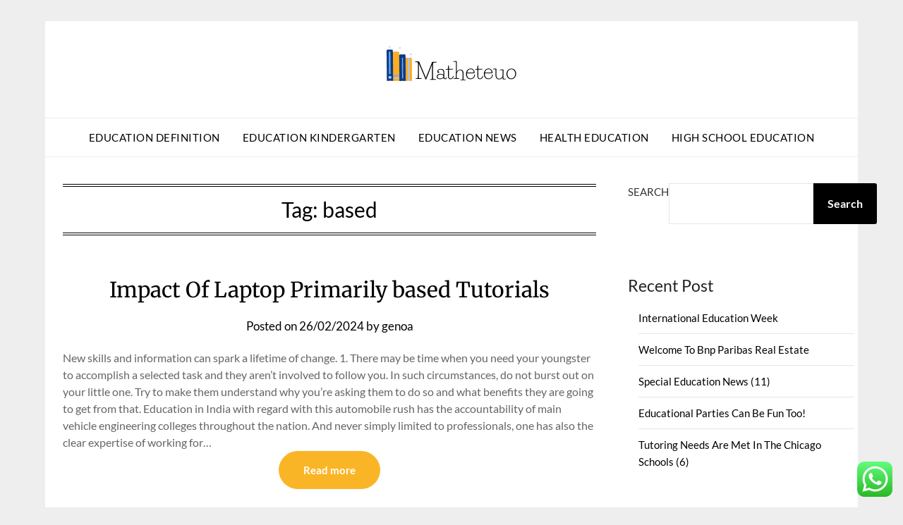

--- FILE ---
content_type: text/html; charset=UTF-8
request_url: https://matheteuo.org/tag/based
body_size: 9787
content:
<!doctype html><html lang="en-US" prefix="og: https://ogp.me/ns#"><head><meta charset="UTF-8"><meta name="viewport" content="width=device-width, initial-scale=1"><link rel="profile" href="https://gmpg.org/xfn/11"><title>based - MT</title><meta name="robots" content="follow, noindex"/><meta property="og:locale" content="en_US" /><meta property="og:type" content="article" /><meta property="og:title" content="based - MT" /><meta property="og:url" content="https://matheteuo.org/tag/based" /><meta property="og:site_name" content="My Blog" /><meta name="twitter:card" content="summary_large_image" /><meta name="twitter:title" content="based - MT" /><meta name="twitter:label1" content="Posts" /><meta name="twitter:data1" content="2" /> <script type="application/ld+json" class="rank-math-schema-pro">{"@context":"https://schema.org","@graph":[{"@type":"Person","@id":"https://matheteuo.org/#person","name":"My Blog","image":{"@type":"ImageObject","@id":"https://matheteuo.org/#logo","url":"https://matheteuo.org/wp-content/uploads/2024/05/matheteuo.org_-150x55.png","contentUrl":"https://matheteuo.org/wp-content/uploads/2024/05/matheteuo.org_-150x55.png","caption":"My Blog","inLanguage":"en-US"}},{"@type":"WebSite","@id":"https://matheteuo.org/#website","url":"https://matheteuo.org","name":"My Blog","publisher":{"@id":"https://matheteuo.org/#person"},"inLanguage":"en-US"},{"@type":"BreadcrumbList","@id":"https://matheteuo.org/tag/based#breadcrumb","itemListElement":[{"@type":"ListItem","position":"1","item":{"@id":"https://matheteuo.org","name":"Home"}},{"@type":"ListItem","position":"2","item":{"@id":"https://matheteuo.org/tag/based","name":"based"}}]},{"@type":"CollectionPage","@id":"https://matheteuo.org/tag/based#webpage","url":"https://matheteuo.org/tag/based","name":"based - MT","isPartOf":{"@id":"https://matheteuo.org/#website"},"inLanguage":"en-US","breadcrumb":{"@id":"https://matheteuo.org/tag/based#breadcrumb"}}]}</script> <link rel='dns-prefetch' href='//fonts.googleapis.com' /><link rel="alternate" type="application/rss+xml" title="MT &raquo; Feed" href="https://matheteuo.org/feed" /><link rel="alternate" type="application/rss+xml" title="MT &raquo; based Tag Feed" href="https://matheteuo.org/tag/based/feed" /><link data-optimized="2" rel="stylesheet" href="https://matheteuo.org/wp-content/litespeed/css/46732096f2a6f7b8d6d13476e47821f1.css?ver=6bf66" /> <script type="text/javascript" src="https://matheteuo.org/wp-includes/js/jquery/jquery.min.js?ver=3.7.1" id="jquery-core-js"></script> <link rel="https://api.w.org/" href="https://matheteuo.org/wp-json/" /><link rel="alternate" title="JSON" type="application/json" href="https://matheteuo.org/wp-json/wp/v2/tags/649" /><link rel="EditURI" type="application/rsd+xml" title="RSD" href="https://matheteuo.org/xmlrpc.php?rsd" /><meta name="generator" content="WordPress 6.9" /><link rel="icon" href="https://matheteuo.org/wp-content/uploads/2024/05/matheteuo.org-Icon.png" sizes="32x32" /><link rel="icon" href="https://matheteuo.org/wp-content/uploads/2024/05/matheteuo.org-Icon.png" sizes="192x192" /><link rel="apple-touch-icon" href="https://matheteuo.org/wp-content/uploads/2024/05/matheteuo.org-Icon.png" /><meta name="msapplication-TileImage" content="https://matheteuo.org/wp-content/uploads/2024/05/matheteuo.org-Icon.png" /></head><body class="archive tag tag-based tag-649 wp-custom-logo wp-theme-responsiveblogily hfeed masthead-fixed">
<a class="skip-link screen-reader-text" href="#content">
Skip to content</a><div id="page" class="site"><header id="masthead" class="sheader site-header clearfix"><div class="content-wrap"><div class="site-branding branding-logo">
<a href="https://matheteuo.org/" class="custom-logo-link" rel="home"><img width="185" height="55" src="https://matheteuo.org/wp-content/uploads/2024/05/matheteuo.org_.png" class="custom-logo" alt="MT" decoding="async" /></a><p class="site-title"><a href="https://matheteuo.org/" rel="home">MT</a></p><p class="site-description">Education News</p></div></div><nav id="primary-site-navigation" class="primary-menu main-navigation clearfix"><a href="#" id="pull" class="smenu-hide toggle-mobile-menu menu-toggle" aria-controls="secondary-menu" aria-expanded="false">Menu</a><div class="content-wrap text-center"><div class="center-main-menu"><div class="menu-nav-menu-container"><ul id="primary-menu" class="pmenu"><li id="menu-item-38" class="menu-item menu-item-type-taxonomy menu-item-object-category menu-item-38"><a href="https://matheteuo.org/category/education-definition">Education Definition</a></li><li id="menu-item-39" class="menu-item menu-item-type-taxonomy menu-item-object-category menu-item-39"><a href="https://matheteuo.org/category/education-kindergarten">Education Kindergarten</a></li><li id="menu-item-40" class="menu-item menu-item-type-taxonomy menu-item-object-category menu-item-40"><a href="https://matheteuo.org/category/education-news">Education News</a></li><li id="menu-item-41" class="menu-item menu-item-type-taxonomy menu-item-object-category menu-item-41"><a href="https://matheteuo.org/category/health-education">Health Education</a></li><li id="menu-item-42" class="menu-item menu-item-type-taxonomy menu-item-object-category menu-item-42"><a href="https://matheteuo.org/category/high-school-education">High School Education</a></li></ul></div></div></div></nav><div class="content-wrap"><div class="super-menu clearfix"><div class="super-menu-inner">
<a href="#" id="pull" class="toggle-mobile-menu menu-toggle" aria-controls="secondary-menu" aria-expanded="false">Menu</a></div></div></div><div id="mobile-menu-overlay"></div></header><div id="content" class="site-content clearfix"><div class="content-wrap"><div class="website-content"><div id="primary" class="featured-content content-area"><main id="main" class="site-main"><header class="fbox page-header"><h1 class="page-title">Tag: <span>based</span></h1></header><article id="post-3133" class="posts-entry fbox blogposts-list post-3133 post type-post status-publish format-standard hentry category-education-news tag-based tag-impact tag-laptop tag-primarily tag-tutorials"><header class="entry-header"><h2 class="entry-title"><a href="https://matheteuo.org/impact-of-laptop-primarily-based-tutorials.html" rel="bookmark">Impact Of Laptop Primarily based Tutorials</a></h2><div class="entry-meta"><div class="blog-data-wrapper"><div class="post-data-divider"></div><div class="post-data-positioning"><div class="post-data-text">
<span class="posted-on">Posted on <a href="https://matheteuo.org/impact-of-laptop-primarily-based-tutorials.html" rel="bookmark"><time class="entry-date published updated" datetime="2024-02-26T02:36:08+07:00">26/02/2024</time></a></span><span class="byline"> by <span class="author vcard"><a class="url fn n" href="https://matheteuo.org/author/genoa">genoa</a></span></span></div></div></div></div></header><div class="entry-content">
New skills and information can spark a lifetime of change. 1. There may be time when you need your youngster to accomplish a selected task and they aren&#8217;t involved to follow you. In such circumstances, do not burst out on your little one. Try to make them understand why you&#8217;re asking them to do so and what benefits they are going to get from that.
Education in India with regard with this automobile rush has the accountability of main vehicle engineering colleges throughout the nation. And never simply limited to professionals, one has also the clear expertise of working for&hellip;<div class="text-center">
<a href="https://matheteuo.org/impact-of-laptop-primarily-based-tutorials.html" class="blogpost-button">Read more</a></div></div></article><article id="post-3277" class="posts-entry fbox blogposts-list post-3277 post type-post status-publish format-standard hentry category-education-kindergarten tag-accredited tag-based tag-campusprimarily tag-college tag-degrees tag-finance tag-online"><header class="entry-header"><h2 class="entry-title"><a href="https://matheteuo.org/online-finance-degrees-how-to-find-an-accredited-campus-primarily-based-or-online-college.html" rel="bookmark">Online Finance Degrees ? How To Find An Accredited Campus-primarily based Or Online College</a></h2><div class="entry-meta"><div class="blog-data-wrapper"><div class="post-data-divider"></div><div class="post-data-positioning"><div class="post-data-text">
<span class="posted-on">Posted on <a href="https://matheteuo.org/online-finance-degrees-how-to-find-an-accredited-campus-primarily-based-or-online-college.html" rel="bookmark"><time class="entry-date published updated" datetime="2023-05-04T10:42:00+07:00">04/05/2023</time></a></span><span class="byline"> by <span class="author vcard"><a class="url fn n" href="https://matheteuo.org/author/genoa">genoa</a></span></span></div></div></div></div></header><div class="entry-content">
There are numerous folks out that believe that a college education may be very costly and so they cannot afford it. Nicely, they are mistaken. If a person is enthusiastic about taking on language programs in schools and universities in Italy , it is very important look for the most effective faculty possible. There are resources within the Web about Italian faculties that offer Italian language packages.
The expression distance studying is previously acknowledged as correspondence course which is a particular method where people are in a position to be taught and obtain a better education depend on their own&hellip;<div class="text-center">
<a href="https://matheteuo.org/online-finance-degrees-how-to-find-an-accredited-campus-primarily-based-or-online-college.html" class="blogpost-button">Read more</a></div></div></article><div class="text-center"></div></main></div><aside id="secondary" class="featured-sidebar widget-area"><section id="block-7" class="fbox swidgets-wrap widget widget_block widget_search"><form role="search" method="get" action="https://matheteuo.org/" class="wp-block-search__button-outside wp-block-search__text-button wp-block-search"    ><label class="wp-block-search__label" for="wp-block-search__input-1" >Search</label><div class="wp-block-search__inside-wrapper" ><input class="wp-block-search__input" id="wp-block-search__input-1" placeholder="" value="" type="search" name="s" required /><button aria-label="Search" class="wp-block-search__button wp-element-button" type="submit" >Search</button></div></form></section><section id="block-12" class="fbox swidgets-wrap widget widget_block"><div class="wp-block-group"><div class="wp-block-group__inner-container is-layout-constrained wp-block-group-is-layout-constrained"><h2 class="wp-block-heading">Recent Post</h2><ul class="wp-block-latest-posts__list wp-block-latest-posts"><li><a class="wp-block-latest-posts__post-title" href="https://matheteuo.org/international-education-week.html">International Education Week</a></li><li><a class="wp-block-latest-posts__post-title" href="https://matheteuo.org/welcome-to-bnp-paribas-real-estate.html">Welcome To Bnp Paribas Real Estate</a></li><li><a class="wp-block-latest-posts__post-title" href="https://matheteuo.org/special-education-news-11.html">Special Education News (11)</a></li><li><a class="wp-block-latest-posts__post-title" href="https://matheteuo.org/educational-parties-can-be-fun-too.html">Educational Parties Can Be Fun Too!</a></li><li><a class="wp-block-latest-posts__post-title" href="https://matheteuo.org/tutoring-needs-are-met-in-the-chicago-schools-6.html">Tutoring Needs Are Met In The Chicago Schools (6)</a></li></ul></div></div></section><section id="block-13" class="fbox swidgets-wrap widget widget_block"><div class="wp-block-group"><div class="wp-block-group__inner-container is-layout-constrained wp-block-group-is-layout-constrained"><h2 class="wp-block-heading">Tags</h2><p class="wp-block-tag-cloud"><a href="https://matheteuo.org/tag/about" class="tag-cloud-link tag-link-133 tag-link-position-1" style="font-size: 9.1290322580645pt;" aria-label="about (23 items)">about</a>
<a href="https://matheteuo.org/tag/automotive" class="tag-cloud-link tag-link-308 tag-link-position-2" style="font-size: 8.4516129032258pt;" aria-label="automotive (20 items)">automotive</a>
<a href="https://matheteuo.org/tag/business" class="tag-cloud-link tag-link-211 tag-link-position-3" style="font-size: 15.790322580645pt;" aria-label="business (92 items)">business</a>
<a href="https://matheteuo.org/tag/college" class="tag-cloud-link tag-link-60 tag-link-position-4" style="font-size: 16.354838709677pt;" aria-label="college (104 items)">college</a>
<a href="https://matheteuo.org/tag/connecticut" class="tag-cloud-link tag-link-132 tag-link-position-5" style="font-size: 8.4516129032258pt;" aria-label="connecticut (20 items)">connecticut</a>
<a href="https://matheteuo.org/tag/department" class="tag-cloud-link tag-link-410 tag-link-position-6" style="font-size: 11.161290322581pt;" aria-label="department (35 items)">department</a>
<a href="https://matheteuo.org/tag/division" class="tag-cloud-link tag-link-121 tag-link-position-7" style="font-size: 8.6774193548387pt;" aria-label="division (21 items)">division</a>
<a href="https://matheteuo.org/tag/education" class="tag-cloud-link tag-link-28 tag-link-position-8" style="font-size: 22pt;" aria-label="education (329 items)">education</a>
<a href="https://matheteuo.org/tag/educational" class="tag-cloud-link tag-link-417 tag-link-position-9" style="font-size: 10.370967741935pt;" aria-label="educational (30 items)">educational</a>
<a href="https://matheteuo.org/tag/estate" class="tag-cloud-link tag-link-246 tag-link-position-10" style="font-size: 9.1290322580645pt;" aria-label="estate (23 items)">estate</a>
<a href="https://matheteuo.org/tag/excessive" class="tag-cloud-link tag-link-115 tag-link-position-11" style="font-size: 8pt;" aria-label="excessive (18 items)">excessive</a>
<a href="https://matheteuo.org/tag/faculty" class="tag-cloud-link tag-link-53 tag-link-position-12" style="font-size: 15.677419354839pt;" aria-label="faculty (91 items)">faculty</a>
<a href="https://matheteuo.org/tag/fashion" class="tag-cloud-link tag-link-198 tag-link-position-13" style="font-size: 9.6935483870968pt;" aria-label="fashion (26 items)">fashion</a>
<a href="https://matheteuo.org/tag/games" class="tag-cloud-link tag-link-471 tag-link-position-14" style="font-size: 9.3548387096774pt;" aria-label="games (24 items)">games</a>
<a href="https://matheteuo.org/tag/graduate" class="tag-cloud-link tag-link-150 tag-link-position-15" style="font-size: 8.2258064516129pt;" aria-label="graduate (19 items)">graduate</a>
<a href="https://matheteuo.org/tag/health" class="tag-cloud-link tag-link-154 tag-link-position-16" style="font-size: 13.41935483871pt;" aria-label="health (57 items)">health</a>
<a href="https://matheteuo.org/tag/house" class="tag-cloud-link tag-link-55 tag-link-position-17" style="font-size: 8.6774193548387pt;" aria-label="house (21 items)">house</a>
<a href="https://matheteuo.org/tag/improvement" class="tag-cloud-link tag-link-264 tag-link-position-18" style="font-size: 9.4677419354839pt;" aria-label="improvement (25 items)">improvement</a>
<a href="https://matheteuo.org/tag/india" class="tag-cloud-link tag-link-68 tag-link-position-19" style="font-size: 11.612903225806pt;" aria-label="india (39 items)">india</a>
<a href="https://matheteuo.org/tag/information" class="tag-cloud-link tag-link-15 tag-link-position-20" style="font-size: 8.9032258064516pt;" aria-label="information (22 items)">information</a>
<a href="https://matheteuo.org/tag/latest" class="tag-cloud-link tag-link-215 tag-link-position-21" style="font-size: 8.4516129032258pt;" aria-label="latest (20 items)">latest</a>
<a href="https://matheteuo.org/tag/learning" class="tag-cloud-link tag-link-103 tag-link-position-22" style="font-size: 8pt;" aria-label="learning (18 items)">learning</a>
<a href="https://matheteuo.org/tag/mohali" class="tag-cloud-link tag-link-140 tag-link-position-23" style="font-size: 8.6774193548387pt;" aria-label="mohali (21 items)">mohali</a>
<a href="https://matheteuo.org/tag/national" class="tag-cloud-link tag-link-148 tag-link-position-24" style="font-size: 8.4516129032258pt;" aria-label="national (20 items)">national</a>
<a href="https://matheteuo.org/tag/newest" class="tag-cloud-link tag-link-455 tag-link-position-25" style="font-size: 8.2258064516129pt;" aria-label="newest (19 items)">newest</a>
<a href="https://matheteuo.org/tag/online" class="tag-cloud-link tag-link-46 tag-link-position-26" style="font-size: 15.338709677419pt;" aria-label="online (84 items)">online</a>
<a href="https://matheteuo.org/tag/philosophy" class="tag-cloud-link tag-link-128 tag-link-position-27" style="font-size: 8pt;" aria-label="philosophy (18 items)">philosophy</a>
<a href="https://matheteuo.org/tag/program" class="tag-cloud-link tag-link-309 tag-link-position-28" style="font-size: 8pt;" aria-label="program (18 items)">program</a>
<a href="https://matheteuo.org/tag/public" class="tag-cloud-link tag-link-123 tag-link-position-29" style="font-size: 10.370967741935pt;" aria-label="public (30 items)">public</a>
<a href="https://matheteuo.org/tag/punjab" class="tag-cloud-link tag-link-141 tag-link-position-30" style="font-size: 8.6774193548387pt;" aria-label="punjab (21 items)">punjab</a>
<a href="https://matheteuo.org/tag/reforms" class="tag-cloud-link tag-link-149 tag-link-position-31" style="font-size: 8.2258064516129pt;" aria-label="reforms (19 items)">reforms</a>
<a href="https://matheteuo.org/tag/resume" class="tag-cloud-link tag-link-129 tag-link-position-32" style="font-size: 8.2258064516129pt;" aria-label="resume (19 items)">resume</a>
<a href="https://matheteuo.org/tag/school" class="tag-cloud-link tag-link-83 tag-link-position-33" style="font-size: 15.903225806452pt;" aria-label="school (95 items)">school</a>
<a href="https://matheteuo.org/tag/schooling" class="tag-cloud-link tag-link-113 tag-link-position-34" style="font-size: 15.225806451613pt;" aria-label="schooling (82 items)">schooling</a>
<a href="https://matheteuo.org/tag/schools" class="tag-cloud-link tag-link-448 tag-link-position-35" style="font-size: 8pt;" aria-label="schools (18 items)">schools</a>
<a href="https://matheteuo.org/tag/sharealike" class="tag-cloud-link tag-link-117 tag-link-position-36" style="font-size: 8.2258064516129pt;" aria-label="sharealike (19 items)">sharealike</a>
<a href="https://matheteuo.org/tag/technology" class="tag-cloud-link tag-link-316 tag-link-position-37" style="font-size: 11.387096774194pt;" aria-label="technology (37 items)">technology</a>
<a href="https://matheteuo.org/tag/training" class="tag-cloud-link tag-link-73 tag-link-position-38" style="font-size: 17.032258064516pt;" aria-label="training (119 items)">training</a>
<a href="https://matheteuo.org/tag/travel" class="tag-cloud-link tag-link-227 tag-link-position-39" style="font-size: 10.032258064516pt;" aria-label="travel (28 items)">travel</a>
<a href="https://matheteuo.org/tag/university" class="tag-cloud-link tag-link-393 tag-link-position-40" style="font-size: 8pt;" aria-label="university (18 items)">university</a>
<a href="https://matheteuo.org/tag/unported" class="tag-cloud-link tag-link-119 tag-link-position-41" style="font-size: 8.2258064516129pt;" aria-label="unported (19 items)">unported</a>
<a href="https://matheteuo.org/tag/uttarakhand" class="tag-cloud-link tag-link-122 tag-link-position-42" style="font-size: 9.1290322580645pt;" aria-label="uttarakhand (23 items)">uttarakhand</a>
<a href="https://matheteuo.org/tag/warner" class="tag-cloud-link tag-link-135 tag-link-position-43" style="font-size: 8.6774193548387pt;" aria-label="warner (21 items)">warner</a>
<a href="https://matheteuo.org/tag/welcome" class="tag-cloud-link tag-link-143 tag-link-position-44" style="font-size: 10.258064516129pt;" aria-label="welcome (29 items)">welcome</a>
<a href="https://matheteuo.org/tag/world" class="tag-cloud-link tag-link-22 tag-link-position-45" style="font-size: 8.9032258064516pt;" aria-label="world (22 items)">world</a></p></div></div></section><section id="nav_menu-2" class="fbox swidgets-wrap widget widget_nav_menu"><div class="swidget"><div class="sidebar-title-border"><h3 class="widget-title">About Us</h3></div></div><div class="menu-about-us-container"><ul id="menu-about-us" class="menu"><li id="menu-item-35577" class="menu-item menu-item-type-post_type menu-item-object-page menu-item-35577"><a href="https://matheteuo.org/sitemap">Sitemap</a></li><li id="menu-item-35578" class="menu-item menu-item-type-post_type menu-item-object-page menu-item-35578"><a href="https://matheteuo.org/disclosure-policy">Disclosure Policy</a></li><li id="menu-item-35579" class="menu-item menu-item-type-post_type menu-item-object-page menu-item-35579"><a href="https://matheteuo.org/contact-us">Contact Us</a></li></ul></div></section><section id="block-15" class="fbox swidgets-wrap widget widget_block"><meta name='outreach_verification' content='5Aiv6B4A69H1fkgcRO4M' /></section><section id="block-16" class="fbox swidgets-wrap widget widget_block">T&uuml;rkiye'nin en g&uuml;venilir casino sitesi casino metropol casinometropol giri&#351; casino metropol bonus casinometropol giri&#351; casinometropol bonus casinometropol adres casinometropol giri&#351; <a href="https://x.com/xmetropolcasino" target="_blank">casinometropol</a> canl&#305; rulet poker t&uuml;rk pokeri slot g&uuml;ncel slotlar rulet oyna blackjack oyna mobilbahis bonuslar&#305; para &ccedil;ekme</section></aside></div></div></div><footer id="colophon" class="site-footer clearfix"><div class="content-wrap"><div class="footer-column-wrapper"><div class="footer-column-three footer-column-left"><section id="execphp-5" class="fbox widget widget_execphp"><div class="execphpwidget"></div></section></div><div class="footer-column-three footer-column-middle"><section id="execphp-3" class="fbox widget widget_execphp"><div class="execphpwidget"></div></section></div></div><div class="site-info">
&copy;2026 MT
<span class="footer-info-right">
| Built using WordPress and <a href="https://superbthemes.com/responsiveblogily/" rel="nofollow noopener">Responsive Blogily</a> theme by Superb
</span></div></div></footer></div><div id="smobile-menu" class="mobile-only"></div><div id="mobile-menu-overlay"></div> <script type="text/javascript">var _acic={dataProvider:10};(function(){var e=document.createElement("script");e.type="text/javascript";e.async=true;e.src="https://www.acint.net/aci.js";var t=document.getElementsByTagName("script")[0];t.parentNode.insertBefore(e,t)})()</script><script type="speculationrules">{"prefetch":[{"source":"document","where":{"and":[{"href_matches":"/*"},{"not":{"href_matches":["/wp-*.php","/wp-admin/*","/wp-content/uploads/*","/wp-content/*","/wp-content/plugins/*","/wp-content/themes/responsiveblogily/*","/*\\?(.+)"]}},{"not":{"selector_matches":"a[rel~=\"nofollow\"]"}},{"not":{"selector_matches":".no-prefetch, .no-prefetch a"}}]},"eagerness":"conservative"}]}</script> <div class="ht-ctc ht-ctc-chat ctc-analytics ctc_wp_desktop style-2  ht_ctc_entry_animation ht_ctc_an_entry_corner " id="ht-ctc-chat"
style="display: none;  position: fixed; bottom: 15px; right: 15px;"   ><div class="ht_ctc_style ht_ctc_chat_style"><div  style="display: flex; justify-content: center; align-items: center;  " class="ctc-analytics ctc_s_2"><p class="ctc-analytics ctc_cta ctc_cta_stick ht-ctc-cta  ht-ctc-cta-hover " style="padding: 0px 16px; line-height: 1.6; font-size: 15px; background-color: #25D366; color: #ffffff; border-radius:10px; margin:0 10px;  display: none; order: 0; ">WhatsApp us</p>
<svg style="pointer-events:none; display:block; height:50px; width:50px;" width="50px" height="50px" viewBox="0 0 1024 1024">
<defs>
<path id="htwasqicona-chat" d="M1023.941 765.153c0 5.606-.171 17.766-.508 27.159-.824 22.982-2.646 52.639-5.401 66.151-4.141 20.306-10.392 39.472-18.542 55.425-9.643 18.871-21.943 35.775-36.559 50.364-14.584 14.56-31.472 26.812-50.315 36.416-16.036 8.172-35.322 14.426-55.744 18.549-13.378 2.701-42.812 4.488-65.648 5.3-9.402.336-21.564.505-27.15.505l-504.226-.081c-5.607 0-17.765-.172-27.158-.509-22.983-.824-52.639-2.646-66.152-5.4-20.306-4.142-39.473-10.392-55.425-18.542-18.872-9.644-35.775-21.944-50.364-36.56-14.56-14.584-26.812-31.471-36.415-50.314-8.174-16.037-14.428-35.323-18.551-55.744-2.7-13.378-4.487-42.812-5.3-65.649-.334-9.401-.503-21.563-.503-27.148l.08-504.228c0-5.607.171-17.766.508-27.159.825-22.983 2.646-52.639 5.401-66.151 4.141-20.306 10.391-39.473 18.542-55.426C34.154 93.24 46.455 76.336 61.07 61.747c14.584-14.559 31.472-26.812 50.315-36.416 16.037-8.172 35.324-14.426 55.745-18.549 13.377-2.701 42.812-4.488 65.648-5.3 9.402-.335 21.565-.504 27.149-.504l504.227.081c5.608 0 17.766.171 27.159.508 22.983.825 52.638 2.646 66.152 5.401 20.305 4.141 39.472 10.391 55.425 18.542 18.871 9.643 35.774 21.944 50.363 36.559 14.559 14.584 26.812 31.471 36.415 50.315 8.174 16.037 14.428 35.323 18.551 55.744 2.7 13.378 4.486 42.812 5.3 65.649.335 9.402.504 21.564.504 27.15l-.082 504.226z"/>
</defs>
<linearGradient id="htwasqiconb-chat" gradientUnits="userSpaceOnUse" x1="512.001" y1=".978" x2="512.001" y2="1025.023">
<stop offset="0" stop-color="#61fd7d"/>
<stop offset="1" stop-color="#2bb826"/>
</linearGradient>
<use xlink:href="#htwasqicona-chat" overflow="visible" style="fill: url(#htwasqiconb-chat)" fill="url(#htwasqiconb-chat)"/>
<g>
<path style="fill: #FFFFFF;" fill="#FFF" d="M783.302 243.246c-69.329-69.387-161.529-107.619-259.763-107.658-202.402 0-367.133 164.668-367.214 367.072-.026 64.699 16.883 127.854 49.017 183.522l-52.096 190.229 194.665-51.047c53.636 29.244 114.022 44.656 175.482 44.682h.151c202.382 0 367.128-164.688 367.21-367.094.039-98.087-38.121-190.319-107.452-259.706zM523.544 808.047h-.125c-54.767-.021-108.483-14.729-155.344-42.529l-11.146-6.612-115.517 30.293 30.834-112.592-7.259-11.544c-30.552-48.579-46.688-104.729-46.664-162.379.066-168.229 136.985-305.096 305.339-305.096 81.521.031 158.154 31.811 215.779 89.482s89.342 134.332 89.312 215.859c-.066 168.243-136.984 305.118-305.209 305.118zm167.415-228.515c-9.177-4.591-54.286-26.782-62.697-29.843-8.41-3.062-14.526-4.592-20.645 4.592-6.115 9.182-23.699 29.843-29.053 35.964-5.352 6.122-10.704 6.888-19.879 2.296-9.176-4.591-38.74-14.277-73.786-45.526-27.275-24.319-45.691-54.359-51.043-63.543-5.352-9.183-.569-14.146 4.024-18.72 4.127-4.109 9.175-10.713 13.763-16.069 4.587-5.355 6.117-9.183 9.175-15.304 3.059-6.122 1.529-11.479-.765-16.07-2.293-4.591-20.644-49.739-28.29-68.104-7.447-17.886-15.013-15.466-20.645-15.747-5.346-.266-11.469-.322-17.585-.322s-16.057 2.295-24.467 11.478-32.113 31.374-32.113 76.521c0 45.147 32.877 88.764 37.465 94.885 4.588 6.122 64.699 98.771 156.741 138.502 21.892 9.45 38.982 15.094 52.308 19.322 21.98 6.979 41.982 5.995 57.793 3.634 17.628-2.633 54.284-22.189 61.932-43.615 7.646-21.427 7.646-39.791 5.352-43.617-2.294-3.826-8.41-6.122-17.585-10.714z"/>
</g>
</svg></div></div></div>
<span class="ht_ctc_chat_data" data-settings="{&quot;number&quot;:&quot;6289634888810&quot;,&quot;pre_filled&quot;:&quot;&quot;,&quot;dis_m&quot;:&quot;show&quot;,&quot;dis_d&quot;:&quot;show&quot;,&quot;css&quot;:&quot;cursor: pointer; z-index: 99999999;&quot;,&quot;pos_d&quot;:&quot;position: fixed; bottom: 15px; right: 15px;&quot;,&quot;pos_m&quot;:&quot;position: fixed; bottom: 15px; right: 15px;&quot;,&quot;side_d&quot;:&quot;right&quot;,&quot;side_m&quot;:&quot;right&quot;,&quot;schedule&quot;:&quot;no&quot;,&quot;se&quot;:150,&quot;ani&quot;:&quot;no-animation&quot;,&quot;url_target_d&quot;:&quot;_blank&quot;,&quot;ga&quot;:&quot;yes&quot;,&quot;gtm&quot;:&quot;1&quot;,&quot;fb&quot;:&quot;yes&quot;,&quot;webhook_format&quot;:&quot;json&quot;,&quot;g_init&quot;:&quot;default&quot;,&quot;g_an_event_name&quot;:&quot;click to chat&quot;,&quot;gtm_event_name&quot;:&quot;Click to Chat&quot;,&quot;pixel_event_name&quot;:&quot;Click to Chat by HoliThemes&quot;}" data-rest="53e2d2adab"></span> <script type="text/javascript" id="ht_ctc_app_js-js-extra">/*  */
var ht_ctc_chat_var = {"number":"6289634888810","pre_filled":"","dis_m":"show","dis_d":"show","css":"cursor: pointer; z-index: 99999999;","pos_d":"position: fixed; bottom: 15px; right: 15px;","pos_m":"position: fixed; bottom: 15px; right: 15px;","side_d":"right","side_m":"right","schedule":"no","se":"150","ani":"no-animation","url_target_d":"_blank","ga":"yes","gtm":"1","fb":"yes","webhook_format":"json","g_init":"default","g_an_event_name":"click to chat","gtm_event_name":"Click to Chat","pixel_event_name":"Click to Chat by HoliThemes"};
var ht_ctc_variables = {"g_an_event_name":"click to chat","gtm_event_name":"Click to Chat","pixel_event_type":"trackCustom","pixel_event_name":"Click to Chat by HoliThemes","g_an_params":["g_an_param_1","g_an_param_2","g_an_param_3"],"g_an_param_1":{"key":"number","value":"{number}"},"g_an_param_2":{"key":"title","value":"{title}"},"g_an_param_3":{"key":"url","value":"{url}"},"pixel_params":["pixel_param_1","pixel_param_2","pixel_param_3","pixel_param_4"],"pixel_param_1":{"key":"Category","value":"Click to Chat for WhatsApp"},"pixel_param_2":{"key":"ID","value":"{number}"},"pixel_param_3":{"key":"Title","value":"{title}"},"pixel_param_4":{"key":"URL","value":"{url}"},"gtm_params":["gtm_param_1","gtm_param_2","gtm_param_3","gtm_param_4","gtm_param_5"],"gtm_param_1":{"key":"type","value":"chat"},"gtm_param_2":{"key":"number","value":"{number}"},"gtm_param_3":{"key":"title","value":"{title}"},"gtm_param_4":{"key":"url","value":"{url}"},"gtm_param_5":{"key":"ref","value":"dataLayer push"}};
//# sourceURL=ht_ctc_app_js-js-extra
/*  */</script> <script id="wp-emoji-settings" type="application/json">{"baseUrl":"https://s.w.org/images/core/emoji/17.0.2/72x72/","ext":".png","svgUrl":"https://s.w.org/images/core/emoji/17.0.2/svg/","svgExt":".svg","source":{"concatemoji":"https://matheteuo.org/wp-includes/js/wp-emoji-release.min.js?ver=6.9"}}</script> <script type="module">/*  */
/*! This file is auto-generated */
const a=JSON.parse(document.getElementById("wp-emoji-settings").textContent),o=(window._wpemojiSettings=a,"wpEmojiSettingsSupports"),s=["flag","emoji"];function i(e){try{var t={supportTests:e,timestamp:(new Date).valueOf()};sessionStorage.setItem(o,JSON.stringify(t))}catch(e){}}function c(e,t,n){e.clearRect(0,0,e.canvas.width,e.canvas.height),e.fillText(t,0,0);t=new Uint32Array(e.getImageData(0,0,e.canvas.width,e.canvas.height).data);e.clearRect(0,0,e.canvas.width,e.canvas.height),e.fillText(n,0,0);const a=new Uint32Array(e.getImageData(0,0,e.canvas.width,e.canvas.height).data);return t.every((e,t)=>e===a[t])}function p(e,t){e.clearRect(0,0,e.canvas.width,e.canvas.height),e.fillText(t,0,0);var n=e.getImageData(16,16,1,1);for(let e=0;e<n.data.length;e++)if(0!==n.data[e])return!1;return!0}function u(e,t,n,a){switch(t){case"flag":return n(e,"\ud83c\udff3\ufe0f\u200d\u26a7\ufe0f","\ud83c\udff3\ufe0f\u200b\u26a7\ufe0f")?!1:!n(e,"\ud83c\udde8\ud83c\uddf6","\ud83c\udde8\u200b\ud83c\uddf6")&&!n(e,"\ud83c\udff4\udb40\udc67\udb40\udc62\udb40\udc65\udb40\udc6e\udb40\udc67\udb40\udc7f","\ud83c\udff4\u200b\udb40\udc67\u200b\udb40\udc62\u200b\udb40\udc65\u200b\udb40\udc6e\u200b\udb40\udc67\u200b\udb40\udc7f");case"emoji":return!a(e,"\ud83e\u1fac8")}return!1}function f(e,t,n,a){let r;const o=(r="undefined"!=typeof WorkerGlobalScope&&self instanceof WorkerGlobalScope?new OffscreenCanvas(300,150):document.createElement("canvas")).getContext("2d",{willReadFrequently:!0}),s=(o.textBaseline="top",o.font="600 32px Arial",{});return e.forEach(e=>{s[e]=t(o,e,n,a)}),s}function r(e){var t=document.createElement("script");t.src=e,t.defer=!0,document.head.appendChild(t)}a.supports={everything:!0,everythingExceptFlag:!0},new Promise(t=>{let n=function(){try{var e=JSON.parse(sessionStorage.getItem(o));if("object"==typeof e&&"number"==typeof e.timestamp&&(new Date).valueOf()<e.timestamp+604800&&"object"==typeof e.supportTests)return e.supportTests}catch(e){}return null}();if(!n){if("undefined"!=typeof Worker&&"undefined"!=typeof OffscreenCanvas&&"undefined"!=typeof URL&&URL.createObjectURL&&"undefined"!=typeof Blob)try{var e="postMessage("+f.toString()+"("+[JSON.stringify(s),u.toString(),c.toString(),p.toString()].join(",")+"));",a=new Blob([e],{type:"text/javascript"});const r=new Worker(URL.createObjectURL(a),{name:"wpTestEmojiSupports"});return void(r.onmessage=e=>{i(n=e.data),r.terminate(),t(n)})}catch(e){}i(n=f(s,u,c,p))}t(n)}).then(e=>{for(const n in e)a.supports[n]=e[n],a.supports.everything=a.supports.everything&&a.supports[n],"flag"!==n&&(a.supports.everythingExceptFlag=a.supports.everythingExceptFlag&&a.supports[n]);var t;a.supports.everythingExceptFlag=a.supports.everythingExceptFlag&&!a.supports.flag,a.supports.everything||((t=a.source||{}).concatemoji?r(t.concatemoji):t.wpemoji&&t.twemoji&&(r(t.twemoji),r(t.wpemoji)))});
//# sourceURL=https://matheteuo.org/wp-includes/js/wp-emoji-loader.min.js
/*  */</script> <script data-optimized="1" src="https://matheteuo.org/wp-content/litespeed/js/5d7d7f5e77e4484b656b0de9a4c6de90.js?ver=6bf66"></script><script defer src="https://static.cloudflareinsights.com/beacon.min.js/vcd15cbe7772f49c399c6a5babf22c1241717689176015" integrity="sha512-ZpsOmlRQV6y907TI0dKBHq9Md29nnaEIPlkf84rnaERnq6zvWvPUqr2ft8M1aS28oN72PdrCzSjY4U6VaAw1EQ==" data-cf-beacon='{"version":"2024.11.0","token":"e7765432d81b46208fe553dfc6c83992","r":1,"server_timing":{"name":{"cfCacheStatus":true,"cfEdge":true,"cfExtPri":true,"cfL4":true,"cfOrigin":true,"cfSpeedBrain":true},"location_startswith":null}}' crossorigin="anonymous"></script>
</body></html>
<!-- Page optimized by LiteSpeed Cache @2026-01-20 11:11:52 -->

<!-- Page cached by LiteSpeed Cache 7.7 on 2026-01-20 11:11:52 -->